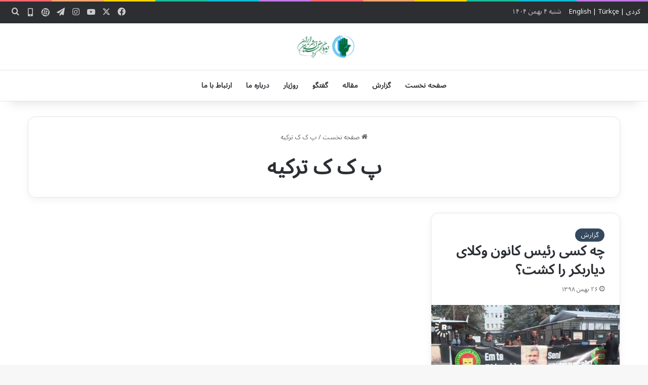

--- FILE ---
content_type: text/html; charset=UTF-8
request_url: https://www.ikhrw.com/tag/%D9%BE-%DA%A9-%DA%A9-%D8%AA%D8%B1%DA%A9%DB%8C%D9%87/
body_size: 13851
content:
<!DOCTYPE html>
<html dir="rtl" lang="fa-IR" class="" data-skin="light" prefix="og: https://ogp.me/ns#">
<head>
	<meta charset="UTF-8" />
	<link rel="profile" href="https://gmpg.org/xfn/11" />
	
<!-- بهینه‌سازی موتور جستجو توسط Rank Math - https://rankmath.com/ -->
<title>بایگانی‌های پ ک ک ترکیه - دیدبان حقوق بشر کردستان ایران</title>
<meta name="robots" content="index, follow, max-snippet:-1, max-video-preview:-1, max-image-preview:large"/>
<link rel="canonical" href="https://www.ikhrw.com/tag/%d9%be-%da%a9-%da%a9-%d8%aa%d8%b1%da%a9%db%8c%d9%87/" />
<meta property="og:locale" content="fa_IR" />
<meta property="og:type" content="article" />
<meta property="og:title" content="بایگانی‌های پ ک ک ترکیه - دیدبان حقوق بشر کردستان ایران" />
<meta property="og:url" content="https://www.ikhrw.com/tag/%d9%be-%da%a9-%da%a9-%d8%aa%d8%b1%da%a9%db%8c%d9%87/" />
<meta property="og:site_name" content="دیدبان حقوق بشر کردستان ایران" />
<meta property="article:publisher" content="https://www.facebook.com/IKHRW-112871770267481" />
<meta name="twitter:card" content="summary_large_image" />
<meta name="twitter:title" content="بایگانی‌های پ ک ک ترکیه - دیدبان حقوق بشر کردستان ایران" />
<meta name="twitter:site" content="@Ikhrw_members" />
<meta name="twitter:label1" content="نوشته‌ها" />
<meta name="twitter:data1" content="1" />
<script type="application/ld+json" class="rank-math-schema">{"@context":"https://schema.org","@graph":[{"@type":"NewsMediaOrganization","@id":"https://www.ikhrw.com/#organization","name":"\u062f\u06cc\u062f\u0628\u0627\u0646 \u062d\u0642\u0648\u0642 \u0628\u0634\u0631 \u06a9\u0631\u062f\u0633\u062a\u0627\u0646 \u0627\u06cc\u0631\u0627\u0646","url":"https://www.ikhrw.com","sameAs":["https://www.facebook.com/IKHRW-112871770267481","https://twitter.com/Ikhrw_members","https://www.instagram.com/ikhrw_members"],"logo":{"@type":"ImageObject","@id":"https://www.ikhrw.com/#logo","url":"https://www.ikhrw.com/wp-content/uploads/2025/03/logo-fa-min.png","contentUrl":"https://www.ikhrw.com/wp-content/uploads/2025/03/logo-fa-min.png","caption":"\u062f\u06cc\u062f\u0628\u0627\u0646 \u062d\u0642\u0648\u0642 \u0628\u0634\u0631 \u06a9\u0631\u062f\u0633\u062a\u0627\u0646 \u0627\u06cc\u0631\u0627\u0646","inLanguage":"fa-IR","width":"308","height":"90"},"description":"\u062f\u06cc\u062f\u0628\u0627\u0646 \u062d\u0642\u0648\u0642 \u0628\u0634\u0631 \u06a9\u0631\u062f\u0633\u062a\u0627\u0646 \u0627\u06cc\u0631\u0627\u0646\u060c \u0628\u0647\u200c\u0639\u0646\u0648\u0627\u0646 \u0646\u0647\u0627\u062f\u06cc \u062d\u0642\u0648\u0642 \u0628\u0634\u0631\u06cc\u060c \u063a\u06cc\u0631\u062f\u0648\u0644\u062a\u06cc\u060c \u0645\u0631\u062f\u0645\u200c\u0646\u0647\u0627\u062f \u0648 \u063a\u06cc\u0631\u0627\u0646\u062a\u0641\u0627\u0639\u06cc \u0628\u0627 \u0647\u062f\u0641 \u062d\u0645\u0627\u06cc\u062a \u0627\u0632 \u062d\u0642\u0648\u0642 \u0634\u0647\u0631\u0648\u0646\u062f\u0627\u0646 \u06a9\u0631\u062f \u0627\u06cc\u0631\u0627\u0646\u06cc \u062f\u0631 \u0633\u0627\u0644 \u06f1\u06f3\u06f9\u06f7 \u062a\u0623\u0633\u06cc\u0633 \u0634\u062f. \u0627\u06cc\u0646 \u0646\u0647\u0627\u062f \u0628\u0647\u200c\u0637\u0648\u0631 \u062a\u062e\u0635\u0635\u06cc\u060c \u06a9\u0627\u0631\u0634\u0646\u0627\u0633\u06cc \u0648 \u0645\u0633\u062a\u0645\u0631 \u0648\u0636\u0639\u06cc\u062a \u062d\u0642\u0648\u0642\u200c\u0628\u0634\u0631 \u0648 \u0646\u0642\u0636 \u0622\u0646 \u062f\u0631 \u0645\u0646\u0627\u0637\u0642 \u06a9\u0631\u062f\u0646\u0634\u06cc\u0646 \u0627\u06cc\u0631\u0627\u0646 \u0631\u0627 \u0631\u0635\u062f \u0645\u06cc\u200c\u06a9\u0646\u062f. \u067e\u06cc\u06af\u06cc\u0631\u06cc \u0645\u0648\u0627\u0631\u062f \u0646\u0642\u0636 \u062d\u0642\u0648\u0642\u200c\u0628\u0634\u0631\u060c \u0645\u062d\u0631\u0648\u0645\u06cc\u062a \u0627\u0632 \u062d\u0642\u0648\u0642 \u0634\u0647\u0631\u0648\u0646\u062f\u06cc\u060c \u0622\u0633\u06cc\u0628\u200c\u0647\u0627\u06cc \u0627\u062c\u062a\u0645\u0627\u0639\u06cc \u0648 \u0627\u0646\u062c\u0627\u0645 \u062d\u0645\u0627\u06cc\u062a\u200c\u0647\u0627\u06cc \u062d\u0642\u0648\u0642\u06cc \u0627\u0632 \u0634\u0647\u0631\u0648\u0646\u062f\u0627\u0646 \u06a9\u0631\u062f \u0627\u06cc\u0631\u0627\u0646\u06cc\u060c \u0627\u0632 \u062c\u0645\u0644\u0647 \u0641\u0639\u0627\u0644\u06cc\u062a\u200c\u0647\u0627\u06cc \u0627\u0635\u0644\u06cc \u0627\u06cc\u0646 \u0646\u0647\u0627\u062f \u0627\u0633\u062a. \u062f\u06cc\u062f\u0628\u0627\u0646 \u062d\u0642\u0648\u0642\u200c\u0628\u0634\u0631 \u06a9\u0631\u062f\u0633\u062a\u0627\u0646 \u0627\u06cc\u0631\u0627\u0646 \u0628\u0627 \u0647\u062f\u0641 \u0627\u0631\u062a\u0642\u0627\u0621 \u0622\u06af\u0627\u0647\u06cc \u0639\u0645\u0648\u0645\u06cc \u0648 \u062a\u0634\u0648\u06cc\u0642 \u0628\u0647 \u0627\u062d\u062a\u0631\u0627\u0645 \u0628\u0647 \u062d\u0642\u0648\u0642\u200c\u200e\u0628\u0634\u0631\u060c \u0627\u0642\u062f\u0627\u0645\u0627\u062a \u0645\u062a\u0646\u0648\u0639\u06cc \u0627\u0632 \u062c\u0645\u0644\u0647 \u0628\u0631\u06af\u0632\u0627\u0631\u06cc \u06a9\u0627\u0631\u06af\u0627\u0647\u200c\u0647\u0627\u060c \u0633\u0645\u06cc\u0646\u0627\u0631\u0647\u0627 \u0648 \u062a\u0647\u06cc\u0647 \u06af\u0632\u0627\u0631\u0634\u200c\u0647\u0627\u06cc \u062f\u0642\u06cc\u0642 \u0648 \u062c\u0627\u0645\u0639 \u0627\u0646\u062c\u0627\u0645 \u0645\u06cc\u200c\u062f\u0647\u062f.","legalName":"\u062f\u06cc\u062f\u0628\u0627\u0646 \u062d\u0642\u0648\u0642 \u0628\u0634\u0631 \u06a9\u0631\u062f\u0633\u062a\u0627\u0646 \u0627\u06cc\u0631\u0627\u0646"},{"@type":"WebSite","@id":"https://www.ikhrw.com/#website","url":"https://www.ikhrw.com","name":"\u062f\u06cc\u062f\u0628\u0627\u0646 \u062d\u0642\u0648\u0642 \u0628\u0634\u0631 \u06a9\u0631\u062f\u0633\u062a\u0627\u0646 \u0627\u06cc\u0631\u0627\u0646","alternateName":"IKHRW","publisher":{"@id":"https://www.ikhrw.com/#organization"},"inLanguage":"fa-IR"},{"@type":"CollectionPage","@id":"https://www.ikhrw.com/tag/%d9%be-%da%a9-%da%a9-%d8%aa%d8%b1%da%a9%db%8c%d9%87/#webpage","url":"https://www.ikhrw.com/tag/%d9%be-%da%a9-%da%a9-%d8%aa%d8%b1%da%a9%db%8c%d9%87/","name":"\u0628\u0627\u06cc\u06af\u0627\u0646\u06cc\u200c\u0647\u0627\u06cc \u067e \u06a9 \u06a9 \u062a\u0631\u06a9\u06cc\u0647 - \u062f\u06cc\u062f\u0628\u0627\u0646 \u062d\u0642\u0648\u0642 \u0628\u0634\u0631 \u06a9\u0631\u062f\u0633\u062a\u0627\u0646 \u0627\u06cc\u0631\u0627\u0646","isPartOf":{"@id":"https://www.ikhrw.com/#website"},"inLanguage":"fa-IR"}]}</script>
<!-- /افزونه سئو ورپرس Rank Math -->

<link rel="alternate" type="application/rss+xml" title="دیدبان حقوق بشر کردستان ایران &raquo; خوراک" href="https://www.ikhrw.com/feed/" />
<link rel="alternate" type="application/rss+xml" title="دیدبان حقوق بشر کردستان ایران &raquo; خوراک دیدگاه‌ها" href="https://www.ikhrw.com/comments/feed/" />
<link rel="alternate" type="application/rss+xml" title="دیدبان حقوق بشر کردستان ایران &raquo; پ ک ک ترکیه خوراک برچسب" href="https://www.ikhrw.com/tag/%d9%be-%da%a9-%da%a9-%d8%aa%d8%b1%da%a9%db%8c%d9%87/feed/" />

		<style type="text/css">
			:root{				
			--tie-preset-gradient-1: linear-gradient(135deg, rgba(6, 147, 227, 1) 0%, rgb(155, 81, 224) 100%);
			--tie-preset-gradient-2: linear-gradient(135deg, rgb(122, 220, 180) 0%, rgb(0, 208, 130) 100%);
			--tie-preset-gradient-3: linear-gradient(135deg, rgba(252, 185, 0, 1) 0%, rgba(255, 105, 0, 1) 100%);
			--tie-preset-gradient-4: linear-gradient(135deg, rgba(255, 105, 0, 1) 0%, rgb(207, 46, 46) 100%);
			--tie-preset-gradient-5: linear-gradient(135deg, rgb(238, 238, 238) 0%, rgb(169, 184, 195) 100%);
			--tie-preset-gradient-6: linear-gradient(135deg, rgb(74, 234, 220) 0%, rgb(151, 120, 209) 20%, rgb(207, 42, 186) 40%, rgb(238, 44, 130) 60%, rgb(251, 105, 98) 80%, rgb(254, 248, 76) 100%);
			--tie-preset-gradient-7: linear-gradient(135deg, rgb(255, 206, 236) 0%, rgb(152, 150, 240) 100%);
			--tie-preset-gradient-8: linear-gradient(135deg, rgb(254, 205, 165) 0%, rgb(254, 45, 45) 50%, rgb(107, 0, 62) 100%);
			--tie-preset-gradient-9: linear-gradient(135deg, rgb(255, 203, 112) 0%, rgb(199, 81, 192) 50%, rgb(65, 88, 208) 100%);
			--tie-preset-gradient-10: linear-gradient(135deg, rgb(255, 245, 203) 0%, rgb(182, 227, 212) 50%, rgb(51, 167, 181) 100%);
			--tie-preset-gradient-11: linear-gradient(135deg, rgb(202, 248, 128) 0%, rgb(113, 206, 126) 100%);
			--tie-preset-gradient-12: linear-gradient(135deg, rgb(2, 3, 129) 0%, rgb(40, 116, 252) 100%);
			--tie-preset-gradient-13: linear-gradient(135deg, #4D34FA, #ad34fa);
			--tie-preset-gradient-14: linear-gradient(135deg, #0057FF, #31B5FF);
			--tie-preset-gradient-15: linear-gradient(135deg, #FF007A, #FF81BD);
			--tie-preset-gradient-16: linear-gradient(135deg, #14111E, #4B4462);
			--tie-preset-gradient-17: linear-gradient(135deg, #F32758, #FFC581);

			
					--main-nav-background: #FFFFFF;
					--main-nav-secondry-background: rgba(0,0,0,0.03);
					--main-nav-primary-color: #0088ff;
					--main-nav-contrast-primary-color: #FFFFFF;
					--main-nav-text-color: #2c2f34;
					--main-nav-secondry-text-color: rgba(0,0,0,0.5);
					--main-nav-main-border-color: rgba(0,0,0,0.1);
					--main-nav-secondry-border-color: rgba(0,0,0,0.08);
				--tie-buttons-radius: 8px;
			}
		</style>
	<meta name="viewport" content="width=device-width, initial-scale=1.0" /><style id='wp-img-auto-sizes-contain-inline-css' type='text/css'>
img:is([sizes=auto i],[sizes^="auto," i]){contain-intrinsic-size:3000px 1500px}
/*# sourceURL=wp-img-auto-sizes-contain-inline-css */
</style>
<style id='wp-emoji-styles-inline-css' type='text/css'>

	img.wp-smiley, img.emoji {
		display: inline !important;
		border: none !important;
		box-shadow: none !important;
		height: 1em !important;
		width: 1em !important;
		margin: 0 0.07em !important;
		vertical-align: -0.1em !important;
		background: none !important;
		padding: 0 !important;
	}
/*# sourceURL=wp-emoji-styles-inline-css */
</style>
<style id='wp-block-library-inline-css' type='text/css'>
:root{--wp-block-synced-color:#7a00df;--wp-block-synced-color--rgb:122,0,223;--wp-bound-block-color:var(--wp-block-synced-color);--wp-editor-canvas-background:#ddd;--wp-admin-theme-color:#007cba;--wp-admin-theme-color--rgb:0,124,186;--wp-admin-theme-color-darker-10:#006ba1;--wp-admin-theme-color-darker-10--rgb:0,107,160.5;--wp-admin-theme-color-darker-20:#005a87;--wp-admin-theme-color-darker-20--rgb:0,90,135;--wp-admin-border-width-focus:2px}@media (min-resolution:192dpi){:root{--wp-admin-border-width-focus:1.5px}}.wp-element-button{cursor:pointer}:root .has-very-light-gray-background-color{background-color:#eee}:root .has-very-dark-gray-background-color{background-color:#313131}:root .has-very-light-gray-color{color:#eee}:root .has-very-dark-gray-color{color:#313131}:root .has-vivid-green-cyan-to-vivid-cyan-blue-gradient-background{background:linear-gradient(135deg,#00d084,#0693e3)}:root .has-purple-crush-gradient-background{background:linear-gradient(135deg,#34e2e4,#4721fb 50%,#ab1dfe)}:root .has-hazy-dawn-gradient-background{background:linear-gradient(135deg,#faaca8,#dad0ec)}:root .has-subdued-olive-gradient-background{background:linear-gradient(135deg,#fafae1,#67a671)}:root .has-atomic-cream-gradient-background{background:linear-gradient(135deg,#fdd79a,#004a59)}:root .has-nightshade-gradient-background{background:linear-gradient(135deg,#330968,#31cdcf)}:root .has-midnight-gradient-background{background:linear-gradient(135deg,#020381,#2874fc)}:root{--wp--preset--font-size--normal:16px;--wp--preset--font-size--huge:42px}.has-regular-font-size{font-size:1em}.has-larger-font-size{font-size:2.625em}.has-normal-font-size{font-size:var(--wp--preset--font-size--normal)}.has-huge-font-size{font-size:var(--wp--preset--font-size--huge)}.has-text-align-center{text-align:center}.has-text-align-left{text-align:left}.has-text-align-right{text-align:right}.has-fit-text{white-space:nowrap!important}#end-resizable-editor-section{display:none}.aligncenter{clear:both}.items-justified-left{justify-content:flex-start}.items-justified-center{justify-content:center}.items-justified-right{justify-content:flex-end}.items-justified-space-between{justify-content:space-between}.screen-reader-text{border:0;clip-path:inset(50%);height:1px;margin:-1px;overflow:hidden;padding:0;position:absolute;width:1px;word-wrap:normal!important}.screen-reader-text:focus{background-color:#ddd;clip-path:none;color:#444;display:block;font-size:1em;height:auto;left:5px;line-height:normal;padding:15px 23px 14px;text-decoration:none;top:5px;width:auto;z-index:100000}html :where(.has-border-color){border-style:solid}html :where([style*=border-top-color]){border-top-style:solid}html :where([style*=border-right-color]){border-right-style:solid}html :where([style*=border-bottom-color]){border-bottom-style:solid}html :where([style*=border-left-color]){border-left-style:solid}html :where([style*=border-width]){border-style:solid}html :where([style*=border-top-width]){border-top-style:solid}html :where([style*=border-right-width]){border-right-style:solid}html :where([style*=border-bottom-width]){border-bottom-style:solid}html :where([style*=border-left-width]){border-left-style:solid}html :where(img[class*=wp-image-]){height:auto;max-width:100%}:where(figure){margin:0 0 1em}html :where(.is-position-sticky){--wp-admin--admin-bar--position-offset:var(--wp-admin--admin-bar--height,0px)}@media screen and (max-width:600px){html :where(.is-position-sticky){--wp-admin--admin-bar--position-offset:0px}}

/*# sourceURL=wp-block-library-inline-css */
</style><style id='wp-block-paragraph-inline-css' type='text/css'>
.is-small-text{font-size:.875em}.is-regular-text{font-size:1em}.is-large-text{font-size:2.25em}.is-larger-text{font-size:3em}.has-drop-cap:not(:focus):first-letter{float:right;font-size:8.4em;font-style:normal;font-weight:100;line-height:.68;margin:.05em 0 0 .1em;text-transform:uppercase}body.rtl .has-drop-cap:not(:focus):first-letter{float:none;margin-right:.1em}p.has-drop-cap.has-background{overflow:hidden}:root :where(p.has-background){padding:1.25em 2.375em}:where(p.has-text-color:not(.has-link-color)) a{color:inherit}p.has-text-align-left[style*="writing-mode:vertical-lr"],p.has-text-align-right[style*="writing-mode:vertical-rl"]{rotate:180deg}
/*# sourceURL=https://www.ikhrw.com/wp-includes/blocks/paragraph/style.min.css */
</style>
<style id='global-styles-inline-css' type='text/css'>
:root{--wp--preset--aspect-ratio--square: 1;--wp--preset--aspect-ratio--4-3: 4/3;--wp--preset--aspect-ratio--3-4: 3/4;--wp--preset--aspect-ratio--3-2: 3/2;--wp--preset--aspect-ratio--2-3: 2/3;--wp--preset--aspect-ratio--16-9: 16/9;--wp--preset--aspect-ratio--9-16: 9/16;--wp--preset--color--black: #000000;--wp--preset--color--cyan-bluish-gray: #abb8c3;--wp--preset--color--white: #ffffff;--wp--preset--color--pale-pink: #f78da7;--wp--preset--color--vivid-red: #cf2e2e;--wp--preset--color--luminous-vivid-orange: #ff6900;--wp--preset--color--luminous-vivid-amber: #fcb900;--wp--preset--color--light-green-cyan: #7bdcb5;--wp--preset--color--vivid-green-cyan: #00d084;--wp--preset--color--pale-cyan-blue: #8ed1fc;--wp--preset--color--vivid-cyan-blue: #0693e3;--wp--preset--color--vivid-purple: #9b51e0;--wp--preset--color--global-color: #0088ff;--wp--preset--gradient--vivid-cyan-blue-to-vivid-purple: linear-gradient(135deg,rgb(6,147,227) 0%,rgb(155,81,224) 100%);--wp--preset--gradient--light-green-cyan-to-vivid-green-cyan: linear-gradient(135deg,rgb(122,220,180) 0%,rgb(0,208,130) 100%);--wp--preset--gradient--luminous-vivid-amber-to-luminous-vivid-orange: linear-gradient(135deg,rgb(252,185,0) 0%,rgb(255,105,0) 100%);--wp--preset--gradient--luminous-vivid-orange-to-vivid-red: linear-gradient(135deg,rgb(255,105,0) 0%,rgb(207,46,46) 100%);--wp--preset--gradient--very-light-gray-to-cyan-bluish-gray: linear-gradient(135deg,rgb(238,238,238) 0%,rgb(169,184,195) 100%);--wp--preset--gradient--cool-to-warm-spectrum: linear-gradient(135deg,rgb(74,234,220) 0%,rgb(151,120,209) 20%,rgb(207,42,186) 40%,rgb(238,44,130) 60%,rgb(251,105,98) 80%,rgb(254,248,76) 100%);--wp--preset--gradient--blush-light-purple: linear-gradient(135deg,rgb(255,206,236) 0%,rgb(152,150,240) 100%);--wp--preset--gradient--blush-bordeaux: linear-gradient(135deg,rgb(254,205,165) 0%,rgb(254,45,45) 50%,rgb(107,0,62) 100%);--wp--preset--gradient--luminous-dusk: linear-gradient(135deg,rgb(255,203,112) 0%,rgb(199,81,192) 50%,rgb(65,88,208) 100%);--wp--preset--gradient--pale-ocean: linear-gradient(135deg,rgb(255,245,203) 0%,rgb(182,227,212) 50%,rgb(51,167,181) 100%);--wp--preset--gradient--electric-grass: linear-gradient(135deg,rgb(202,248,128) 0%,rgb(113,206,126) 100%);--wp--preset--gradient--midnight: linear-gradient(135deg,rgb(2,3,129) 0%,rgb(40,116,252) 100%);--wp--preset--font-size--small: 13px;--wp--preset--font-size--medium: 20px;--wp--preset--font-size--large: 36px;--wp--preset--font-size--x-large: 42px;--wp--preset--spacing--20: 0.44rem;--wp--preset--spacing--30: 0.67rem;--wp--preset--spacing--40: 1rem;--wp--preset--spacing--50: 1.5rem;--wp--preset--spacing--60: 2.25rem;--wp--preset--spacing--70: 3.38rem;--wp--preset--spacing--80: 5.06rem;--wp--preset--shadow--natural: 6px 6px 9px rgba(0, 0, 0, 0.2);--wp--preset--shadow--deep: 12px 12px 50px rgba(0, 0, 0, 0.4);--wp--preset--shadow--sharp: 6px 6px 0px rgba(0, 0, 0, 0.2);--wp--preset--shadow--outlined: 6px 6px 0px -3px rgb(255, 255, 255), 6px 6px rgb(0, 0, 0);--wp--preset--shadow--crisp: 6px 6px 0px rgb(0, 0, 0);}:where(.is-layout-flex){gap: 0.5em;}:where(.is-layout-grid){gap: 0.5em;}body .is-layout-flex{display: flex;}.is-layout-flex{flex-wrap: wrap;align-items: center;}.is-layout-flex > :is(*, div){margin: 0;}body .is-layout-grid{display: grid;}.is-layout-grid > :is(*, div){margin: 0;}:where(.wp-block-columns.is-layout-flex){gap: 2em;}:where(.wp-block-columns.is-layout-grid){gap: 2em;}:where(.wp-block-post-template.is-layout-flex){gap: 1.25em;}:where(.wp-block-post-template.is-layout-grid){gap: 1.25em;}.has-black-color{color: var(--wp--preset--color--black) !important;}.has-cyan-bluish-gray-color{color: var(--wp--preset--color--cyan-bluish-gray) !important;}.has-white-color{color: var(--wp--preset--color--white) !important;}.has-pale-pink-color{color: var(--wp--preset--color--pale-pink) !important;}.has-vivid-red-color{color: var(--wp--preset--color--vivid-red) !important;}.has-luminous-vivid-orange-color{color: var(--wp--preset--color--luminous-vivid-orange) !important;}.has-luminous-vivid-amber-color{color: var(--wp--preset--color--luminous-vivid-amber) !important;}.has-light-green-cyan-color{color: var(--wp--preset--color--light-green-cyan) !important;}.has-vivid-green-cyan-color{color: var(--wp--preset--color--vivid-green-cyan) !important;}.has-pale-cyan-blue-color{color: var(--wp--preset--color--pale-cyan-blue) !important;}.has-vivid-cyan-blue-color{color: var(--wp--preset--color--vivid-cyan-blue) !important;}.has-vivid-purple-color{color: var(--wp--preset--color--vivid-purple) !important;}.has-black-background-color{background-color: var(--wp--preset--color--black) !important;}.has-cyan-bluish-gray-background-color{background-color: var(--wp--preset--color--cyan-bluish-gray) !important;}.has-white-background-color{background-color: var(--wp--preset--color--white) !important;}.has-pale-pink-background-color{background-color: var(--wp--preset--color--pale-pink) !important;}.has-vivid-red-background-color{background-color: var(--wp--preset--color--vivid-red) !important;}.has-luminous-vivid-orange-background-color{background-color: var(--wp--preset--color--luminous-vivid-orange) !important;}.has-luminous-vivid-amber-background-color{background-color: var(--wp--preset--color--luminous-vivid-amber) !important;}.has-light-green-cyan-background-color{background-color: var(--wp--preset--color--light-green-cyan) !important;}.has-vivid-green-cyan-background-color{background-color: var(--wp--preset--color--vivid-green-cyan) !important;}.has-pale-cyan-blue-background-color{background-color: var(--wp--preset--color--pale-cyan-blue) !important;}.has-vivid-cyan-blue-background-color{background-color: var(--wp--preset--color--vivid-cyan-blue) !important;}.has-vivid-purple-background-color{background-color: var(--wp--preset--color--vivid-purple) !important;}.has-black-border-color{border-color: var(--wp--preset--color--black) !important;}.has-cyan-bluish-gray-border-color{border-color: var(--wp--preset--color--cyan-bluish-gray) !important;}.has-white-border-color{border-color: var(--wp--preset--color--white) !important;}.has-pale-pink-border-color{border-color: var(--wp--preset--color--pale-pink) !important;}.has-vivid-red-border-color{border-color: var(--wp--preset--color--vivid-red) !important;}.has-luminous-vivid-orange-border-color{border-color: var(--wp--preset--color--luminous-vivid-orange) !important;}.has-luminous-vivid-amber-border-color{border-color: var(--wp--preset--color--luminous-vivid-amber) !important;}.has-light-green-cyan-border-color{border-color: var(--wp--preset--color--light-green-cyan) !important;}.has-vivid-green-cyan-border-color{border-color: var(--wp--preset--color--vivid-green-cyan) !important;}.has-pale-cyan-blue-border-color{border-color: var(--wp--preset--color--pale-cyan-blue) !important;}.has-vivid-cyan-blue-border-color{border-color: var(--wp--preset--color--vivid-cyan-blue) !important;}.has-vivid-purple-border-color{border-color: var(--wp--preset--color--vivid-purple) !important;}.has-vivid-cyan-blue-to-vivid-purple-gradient-background{background: var(--wp--preset--gradient--vivid-cyan-blue-to-vivid-purple) !important;}.has-light-green-cyan-to-vivid-green-cyan-gradient-background{background: var(--wp--preset--gradient--light-green-cyan-to-vivid-green-cyan) !important;}.has-luminous-vivid-amber-to-luminous-vivid-orange-gradient-background{background: var(--wp--preset--gradient--luminous-vivid-amber-to-luminous-vivid-orange) !important;}.has-luminous-vivid-orange-to-vivid-red-gradient-background{background: var(--wp--preset--gradient--luminous-vivid-orange-to-vivid-red) !important;}.has-very-light-gray-to-cyan-bluish-gray-gradient-background{background: var(--wp--preset--gradient--very-light-gray-to-cyan-bluish-gray) !important;}.has-cool-to-warm-spectrum-gradient-background{background: var(--wp--preset--gradient--cool-to-warm-spectrum) !important;}.has-blush-light-purple-gradient-background{background: var(--wp--preset--gradient--blush-light-purple) !important;}.has-blush-bordeaux-gradient-background{background: var(--wp--preset--gradient--blush-bordeaux) !important;}.has-luminous-dusk-gradient-background{background: var(--wp--preset--gradient--luminous-dusk) !important;}.has-pale-ocean-gradient-background{background: var(--wp--preset--gradient--pale-ocean) !important;}.has-electric-grass-gradient-background{background: var(--wp--preset--gradient--electric-grass) !important;}.has-midnight-gradient-background{background: var(--wp--preset--gradient--midnight) !important;}.has-small-font-size{font-size: var(--wp--preset--font-size--small) !important;}.has-medium-font-size{font-size: var(--wp--preset--font-size--medium) !important;}.has-large-font-size{font-size: var(--wp--preset--font-size--large) !important;}.has-x-large-font-size{font-size: var(--wp--preset--font-size--x-large) !important;}
/*# sourceURL=global-styles-inline-css */
</style>

<style id='classic-theme-styles-inline-css' type='text/css'>
/*! This file is auto-generated */
.wp-block-button__link{color:#fff;background-color:#32373c;border-radius:9999px;box-shadow:none;text-decoration:none;padding:calc(.667em + 2px) calc(1.333em + 2px);font-size:1.125em}.wp-block-file__button{background:#32373c;color:#fff;text-decoration:none}
/*# sourceURL=/wp-includes/css/classic-themes.min.css */
</style>
<link rel='stylesheet' id='contact-form-7-css' href='https://www.ikhrw.com/wp-content/plugins/contact-form-7/includes/css/styles.css?ver=6.1.4' type='text/css' media='all' />
<link rel='stylesheet' id='contact-form-7-rtl-css' href='https://www.ikhrw.com/wp-content/plugins/contact-form-7/includes/css/styles-rtl.css?ver=6.1.4' type='text/css' media='all' />
<link rel='stylesheet' id='wp-aparat-css' href='https://www.ikhrw.com/wp-content/plugins/wp-aparat/assets/css/wp-aparat.min.css?ver=2.2.4' type='text/css' media='all' />
<link rel='stylesheet' id='tie-css-base-css' href='https://www.ikhrw.com/wp-content/themes/jannah/assets/css/base.min.css?ver=7.6.1' type='text/css' media='all' />
<link rel='stylesheet' id='tie-css-styles-css' href='https://www.ikhrw.com/wp-content/themes/jannah/assets/css/style.min.css?ver=7.6.1' type='text/css' media='all' />
<link rel='stylesheet' id='tie-css-widgets-css' href='https://www.ikhrw.com/wp-content/themes/jannah/assets/css/widgets.min.css?ver=7.6.1' type='text/css' media='all' />
<link rel='stylesheet' id='tie-css-helpers-css' href='https://www.ikhrw.com/wp-content/themes/jannah/assets/css/helpers.min.css?ver=7.6.1' type='text/css' media='all' />
<link rel='stylesheet' id='tie-fontawesome5-css' href='https://www.ikhrw.com/wp-content/themes/jannah/assets/css/fontawesome.css?ver=7.6.1' type='text/css' media='all' />
<link rel='stylesheet' id='tie-css-ilightbox-css' href='https://www.ikhrw.com/wp-content/themes/jannah/assets/ilightbox/dark-skin/skin.css?ver=7.6.1' type='text/css' media='all' />
<style id='tie-css-ilightbox-inline-css' type='text/css'>
.wf-active body{font-family: 'Noto Sans Arabic';}#tie-wrapper .mag-box.big-post-left-box li:not(:first-child) .post-title,#tie-wrapper .mag-box.big-post-top-box li:not(:first-child) .post-title,#tie-wrapper .mag-box.half-box li:not(:first-child) .post-title,#tie-wrapper .mag-box.big-thumb-left-box li:not(:first-child) .post-title,#tie-wrapper .mag-box.scrolling-box .slide .post-title,#tie-wrapper .mag-box.miscellaneous-box li:not(:first-child) .post-title{font-weight: 500;}.tie-weather-widget.widget,.container-wrapper{box-shadow: 0 5px 15px 0 rgba(0,0,0,0.05);}.dark-skin .tie-weather-widget.widget,.dark-skin .container-wrapper{box-shadow: 0 5px 15px 0 rgba(0,0,0,0.2);}.social-icons-item .custom-link-1-social-icon{background-color: #333 !important;}.social-icons-item .custom-link-1-social-icon span{color: #333;}.social-icons-item .custom-link-1-social-icon.custom-social-img span.social-icon-img{background-image: url('https://www.ikhrw.com/ku/wp-content/uploads/sites/4/2019/12/aparat.png');}.social-icons-item .custom-link-2-social-icon{background-color: #333 !important;}.social-icons-item .custom-link-2-social-icon span{color: #333;}.tie-cat-2,.tie-cat-item-2 > span{background-color:#e67e22 !important;color:#FFFFFF !important;}.tie-cat-2:after{border-top-color:#e67e22 !important;}.tie-cat-2:hover{background-color:#c86004 !important;}.tie-cat-2:hover:after{border-top-color:#c86004 !important;}.tie-cat-9,.tie-cat-item-9 > span{background-color:#2ecc71 !important;color:#FFFFFF !important;}.tie-cat-9:after{border-top-color:#2ecc71 !important;}.tie-cat-9:hover{background-color:#10ae53 !important;}.tie-cat-9:hover:after{border-top-color:#10ae53 !important;}.tie-cat-13,.tie-cat-item-13 > span{background-color:#9b59b6 !important;color:#FFFFFF !important;}.tie-cat-13:after{border-top-color:#9b59b6 !important;}.tie-cat-13:hover{background-color:#7d3b98 !important;}.tie-cat-13:hover:after{border-top-color:#7d3b98 !important;}.tie-cat-14,.tie-cat-item-14 > span{background-color:#34495e !important;color:#FFFFFF !important;}.tie-cat-14:after{border-top-color:#34495e !important;}.tie-cat-14:hover{background-color:#162b40 !important;}.tie-cat-14:hover:after{border-top-color:#162b40 !important;}.tie-cat-16,.tie-cat-item-16 > span{background-color:#795548 !important;color:#FFFFFF !important;}.tie-cat-16:after{border-top-color:#795548 !important;}.tie-cat-16:hover{background-color:#5b372a !important;}.tie-cat-16:hover:after{border-top-color:#5b372a !important;}.tie-cat-18,.tie-cat-item-18 > span{background-color:#4CAF50 !important;color:#FFFFFF !important;}.tie-cat-18:after{border-top-color:#4CAF50 !important;}.tie-cat-18:hover{background-color:#2e9132 !important;}.tie-cat-18:hover:after{border-top-color:#2e9132 !important;}.meta-views.meta-item .tie-icon-fire:before{content: "\f06e" !important;}body .mag-box .breaking,body .social-icons-widget .social-icons-item .social-link,body .widget_product_tag_cloud a,body .widget_tag_cloud a,body .post-tags a,body .widget_layered_nav_filters a,body .post-bottom-meta-title,body .post-bottom-meta a,body .post-cat,body .show-more-button,body #instagram-link.is-expanded .follow-button,body .cat-counter a + span,body .mag-box-options .slider-arrow-nav a,body .main-menu .cats-horizontal li a,body #instagram-link.is-compact,body .pages-numbers a,body .pages-nav-item,body .bp-pagination-links .page-numbers,body .fullwidth-area .widget_tag_cloud .tagcloud a,body ul.breaking-news-nav li.jnt-prev,body ul.breaking-news-nav li.jnt-next,body #tie-popup-search-mobile table.gsc-search-box{border-radius: 35px;}body .mag-box ul.breaking-news-nav li{border: 0 !important;}body #instagram-link.is-compact{padding-right: 40px;padding-left: 40px;}body .post-bottom-meta-title,body .post-bottom-meta a,body .more-link{padding-right: 15px;padding-left: 15px;}body #masonry-grid .container-wrapper .post-thumb img{border-radius: 0px;}body .video-thumbnail,body .review-item,body .review-summary,body .user-rate-wrap,body textarea,body input,body select{border-radius: 5px;}body .post-content-slideshow,body #tie-read-next,body .prev-next-post-nav .post-thumb,body .post-thumb img,body .container-wrapper,body .tie-popup-container .container-wrapper,body .widget,body .tie-grid-slider .grid-item,body .slider-vertical-navigation .slide,body .boxed-slider:not(.tie-grid-slider) .slide,body .buddypress-wrap .activity-list .load-more a,body .buddypress-wrap .activity-list .load-newest a,body .woocommerce .products .product .product-img img,body .woocommerce .products .product .product-img,body .woocommerce .woocommerce-tabs,body .woocommerce div.product .related.products,body .woocommerce div.product .up-sells.products,body .woocommerce .cart_totals,.woocommerce .cross-sells,body .big-thumb-left-box-inner,body .miscellaneous-box .posts-items li:first-child,body .single-big-img,body .masonry-with-spaces .container-wrapper .slide,body .news-gallery-items li .post-thumb,body .scroll-2-box .slide,.magazine1.archive:not(.bbpress) .entry-header-outer,.magazine1.search .entry-header-outer,.magazine1.archive:not(.bbpress) .mag-box .container-wrapper,.magazine1.search .mag-box .container-wrapper,body.magazine1 .entry-header-outer + .mag-box,body .digital-rating-static,body .entry q,body .entry blockquote,body #instagram-link.is-expanded,body.single-post .featured-area,body.post-layout-8 #content,body .footer-boxed-widget-area,body .tie-video-main-slider,body .post-thumb-overlay,body .widget_media_image img,body .stream-item-mag img,body .media-page-layout .post-element{border-radius: 15px;}#subcategories-section .container-wrapper{border-radius: 15px !important;margin-top: 15px !important;border-top-width: 1px !important;}@media (max-width: 767px) {.tie-video-main-slider iframe{border-top-right-radius: 15px;border-top-left-radius: 15px;}}.magazine1.archive:not(.bbpress) .mag-box .container-wrapper,.magazine1.search .mag-box .container-wrapper{margin-top: 15px;border-top-width: 1px;}body .section-wrapper:not(.container-full) .wide-slider-wrapper .slider-main-container,body .section-wrapper:not(.container-full) .wide-slider-three-slids-wrapper{border-radius: 15px;overflow: hidden;}body .wide-slider-nav-wrapper,body .share-buttons-bottom,body .first-post-gradient li:first-child .post-thumb:after,body .scroll-2-box .post-thumb:after{border-bottom-left-radius: 15px;border-bottom-right-radius: 15px;}body .main-menu .menu-sub-content,body .comp-sub-menu{border-bottom-left-radius: 10px;border-bottom-right-radius: 10px;}body.single-post .featured-area{overflow: hidden;}body #check-also-box.check-also-left{border-top-right-radius: 15px;border-bottom-right-radius: 15px;}body #check-also-box.check-also-right{border-top-left-radius: 15px;border-bottom-left-radius: 15px;}body .mag-box .breaking-news-nav li:last-child{border-top-right-radius: 35px;border-bottom-right-radius: 35px;}body .mag-box .breaking-title:before{border-top-right-radius: 35px;border-bottom-right-radius: 35px;}body .tabs li:last-child a,body .full-overlay-title li:not(.no-post-thumb) .block-title-overlay{border-top-left-radius: 15px;}body .center-overlay-title li:not(.no-post-thumb) .block-title-overlay,body .tabs li:first-child a{border-top-right-radius: 15px;}
/*# sourceURL=tie-css-ilightbox-inline-css */
</style>
<script type="text/javascript" src="https://www.ikhrw.com/wp-includes/js/jquery/jquery.min.js?ver=3.7.1" id="jquery-core-js"></script>
<script type="text/javascript" src="https://www.ikhrw.com/wp-includes/js/jquery/jquery-migrate.min.js?ver=3.4.1" id="jquery-migrate-js"></script>
<link rel="https://api.w.org/" href="https://www.ikhrw.com/wp-json/" /><link rel="alternate" title="JSON" type="application/json" href="https://www.ikhrw.com/wp-json/wp/v2/tags/481" /><link rel="EditURI" type="application/rsd+xml" title="RSD" href="https://www.ikhrw.com/xmlrpc.php?rsd" />
<link rel="stylesheet" href="https://www.ikhrw.com/wp-content/themes/jannah/rtl.css" type="text/css" media="screen" />
<!-- Analytics by WP Statistics - https://wp-statistics.com -->
<meta http-equiv="X-UA-Compatible" content="IE=edge">
<link rel="icon" href="https://www.ikhrw.com/wp-content/uploads/2019/12/cropped-photo_2019-12-14_12-32-49-32x32.jpg" sizes="32x32" />
<link rel="icon" href="https://www.ikhrw.com/wp-content/uploads/2019/12/cropped-photo_2019-12-14_12-32-49-192x192.jpg" sizes="192x192" />
<link rel="apple-touch-icon" href="https://www.ikhrw.com/wp-content/uploads/2019/12/cropped-photo_2019-12-14_12-32-49-180x180.jpg" />
<meta name="msapplication-TileImage" content="https://www.ikhrw.com/wp-content/uploads/2019/12/cropped-photo_2019-12-14_12-32-49-270x270.jpg" />
</head>

<body id="tie-body" class="rtl archive tag tag-481 wp-theme-jannah wrapper-has-shadow block-head-2 magazine3 magazine1 is-thumb-overlay-disabled is-desktop is-header-layout-2 full-width hide_read_more_buttons hide_share_post_top hide_post_newsletter hide_read_next hide_related hide_post_authorbio hide_post_nav">



<div class="background-overlay">

	<div id="tie-container" class="site tie-container">

		
		<div id="tie-wrapper">
			<div class="rainbow-line"></div>
<header id="theme-header" class="theme-header header-layout-2 main-nav-light main-nav-default-light main-nav-below no-stream-item top-nav-active top-nav-dark top-nav-default-dark top-nav-above has-shadow is-stretch-header has-normal-width-logo mobile-header-default">
	
<nav id="top-nav"  class="has-date-components top-nav header-nav" aria-label="ناوبری ثانویه">
	<div class="container">
		<div class="topbar-wrapper">

								<div class="topbar-today-date">
						  <span style="color: #ffffff;"><a style="color: #ffffff;" href="https://www.ikhrw.com/ku">کردی</a> | <a style="color: #ffffff;" href="https://www.ikhrw.com/en">English</a> | <a style="color: #ffffff;" href="https://www.ikhrw.com/tr">Türkçe</a></span>					</div>
					
					<div class="topbar-today-date">
						شنبه ۴ بهمن ۱۴۰۴					</div>
					
			<div class="tie-alignleft">
							</div><!-- .tie-alignleft /-->

			<div class="tie-alignright">
				<ul class="components"> <li class="social-icons-item"><a class="social-link facebook-social-icon" rel="external noopener nofollow" target="_blank" href="https://www.facebook.com/IKHRW-112871770267481"><span class="tie-social-icon tie-icon-facebook"></span><span class="screen-reader-text">فیس بوک</span></a></li><li class="social-icons-item"><a class="social-link twitter-social-icon" rel="external noopener nofollow" target="_blank" href="https://x.com/Ikhrw_members"><span class="tie-social-icon tie-icon-twitter"></span><span class="screen-reader-text">X</span></a></li><li class="social-icons-item"><a class="social-link youtube-social-icon" rel="external noopener nofollow" target="_blank" href="https://www.youtube.com/channel/UCtXACVTWZ8Ni2qAwWBqX4Qw"><span class="tie-social-icon tie-icon-youtube"></span><span class="screen-reader-text">یوتیوب</span></a></li><li class="social-icons-item"><a class="social-link instagram-social-icon" rel="external noopener nofollow" target="_blank" href="https://www.instagram.com/ikhrw_members"><span class="tie-social-icon tie-icon-instagram"></span><span class="screen-reader-text">اینستاگرام</span></a></li><li class="social-icons-item"><a class="social-link telegram-social-icon" rel="external noopener nofollow" target="_blank" href="https://t.me/ikhrw"><span class="tie-social-icon tie-icon-paper-plane"></span><span class="screen-reader-text">تلگرام</span></a></li><li class="social-icons-item"><a class="social-link social-custom-link custom-link-1-social-icon custom-social-img" rel="external noopener nofollow" target="_blank" href="https://www.aparat.com/ikhrw"><span class="tie-social-icon social-icon-img social-icon-img-1"></span><span class="screen-reader-text">Aparat</span></a></li><li class="social-icons-item"><a class="social-link social-custom-link custom-link-2-social-icon" rel="external noopener nofollow" target="_blank" href="tel:+989921600324"><span class="tie-social-icon fas fa-mobile-alt"></span><span class="screen-reader-text">Phone</span></a></li> 			<li class="search-compact-icon menu-item custom-menu-link">
				<a href="#" class="tie-search-trigger">
					<span class="tie-icon-search tie-search-icon" aria-hidden="true"></span>
					<span class="screen-reader-text">جستجو برای</span>
				</a>
			</li>
			</ul><!-- Components -->			</div><!-- .tie-alignright /-->

		</div><!-- .topbar-wrapper /-->
	</div><!-- .container /-->
</nav><!-- #top-nav /-->

<div class="container header-container">
	<div class="tie-row logo-row">

		
		<div class="logo-wrapper">
			<div class="tie-col-md-4 logo-container clearfix">
				<div id="mobile-header-components-area_1" class="mobile-header-components"><ul class="components"><li class="mobile-component_search custom-menu-link">
				<a href="#" class="tie-search-trigger-mobile">
					<span class="tie-icon-search tie-search-icon" aria-hidden="true"></span>
					<span class="screen-reader-text">جستجو برای</span>
				</a>
			</li></ul></div>
		<div id="logo" class="image-logo" style="margin-top: 1px; margin-bottom: 1px;">

			
			<a title="دیدبان حقوق بشر کردستان ایران" href="https://www.ikhrw.com/">
				
				<picture class="tie-logo-default tie-logo-picture">
					<source class="tie-logo-source-default tie-logo-source" srcset="https://www.ikhrw.com/wp-content/uploads/2025/04/ikhrw-fa-scaled.png" media="(max-width:991px)">
					<source class="tie-logo-source-default tie-logo-source" srcset="https://www.ikhrw.com/wp-content/uploads/2025/04/ikhrw-fa-scaled.png">
					<img class="tie-logo-img-default tie-logo-img" src="https://www.ikhrw.com/wp-content/uploads/2025/04/ikhrw-fa-scaled.png" alt="دیدبان حقوق بشر کردستان ایران" width="300" height="90" style="max-height:90px; width: auto;" />
				</picture>
						</a>

			
		</div><!-- #logo /-->

		<div id="mobile-header-components-area_2" class="mobile-header-components"><ul class="components"><li class="mobile-component_menu custom-menu-link"><a href="#" id="mobile-menu-icon" class=""><span class="tie-mobile-menu-icon nav-icon is-layout-1"></span><span class="screen-reader-text">منو</span></a></li></ul></div>			</div><!-- .tie-col /-->
		</div><!-- .logo-wrapper /-->

		
	</div><!-- .tie-row /-->
</div><!-- .container /-->

<div class="main-nav-wrapper">
	<nav id="main-nav"  class="main-nav header-nav menu-style-border-bottom menu-style-minimal"  aria-label="منوی اصلی">
		<div class="container">

			<div class="main-menu-wrapper">

				
				<div id="menu-components-wrap">

					
					<div class="main-menu main-menu-wrap">
						<div id="main-nav-menu" class="main-menu header-menu"><ul id="menu-%d9%85%d9%86%d9%88%db%8c-%d8%a7%d8%b5%d9%84%db%8c" class="menu"><li id="menu-item-14392" class="home menu-item menu-item-type-custom menu-item-object-custom menu-item-home menu-item-14392"><a href="https://www.ikhrw.com/">صفحه نخست</a></li>
<li id="menu-item-14407" class="menu-item menu-item-type-taxonomy menu-item-object-category menu-item-14407"><a href="https://www.ikhrw.com/report/">گزارش</a></li>
<li id="menu-item-14408" class="menu-item menu-item-type-taxonomy menu-item-object-category menu-item-14408"><a href="https://www.ikhrw.com/article/">مقاله</a></li>
<li id="menu-item-14409" class="menu-item menu-item-type-taxonomy menu-item-object-category menu-item-14409"><a href="https://www.ikhrw.com/conversation/">گفتگو</a></li>
<li id="menu-item-14410" class="menu-item menu-item-type-taxonomy menu-item-object-category menu-item-14410"><a href="https://www.ikhrw.com/rozhiar-internet-tv/">روژیار</a></li>
<li id="menu-item-15255" class="menu-item menu-item-type-post_type menu-item-object-page menu-item-15255"><a href="https://www.ikhrw.com/about-us/">درباره ما</a></li>
<li id="menu-item-14411" class="menu-item menu-item-type-post_type menu-item-object-page menu-item-14411"><a href="https://www.ikhrw.com/contact-us/">ارتباط با ما</a></li>
</ul></div>					</div><!-- .main-menu /-->

					<ul class="components"></ul><!-- Components -->
				</div><!-- #menu-components-wrap /-->
			</div><!-- .main-menu-wrapper /-->
		</div><!-- .container /-->

			</nav><!-- #main-nav /-->
</div><!-- .main-nav-wrapper /-->

</header>

<div id="content" class="site-content container"><div id="main-content-row" class="tie-row main-content-row">
	<div class="main-content tie-col-md-12" role="main">

		

			<header id="tag-title-section" class="entry-header-outer container-wrapper archive-title-wrapper">
				<nav id="breadcrumb"><a href="https://www.ikhrw.com/"><span class="tie-icon-home" aria-hidden="true"></span> صفحه نخست</a><em class="delimiter">/</em><span class="current">پ ک ک ترکیه</span></nav><script type="application/ld+json">{"@context":"http:\/\/schema.org","@type":"BreadcrumbList","@id":"#Breadcrumb","itemListElement":[{"@type":"ListItem","position":1,"item":{"name":"\u0635\u0641\u062d\u0647 \u0646\u062e\u0633\u062a","@id":"https:\/\/www.ikhrw.com\/"}}]}</script><h1 class="page-title">پ ک ک ترکیه</h1>			</header><!-- .entry-header-outer /-->

			<div class="masonry-grid-wrapper masonry-with-spaces">
		<div id="masonry-grid" data-layout="masonry" data-settings="{'uncropped_image':'jannah-image-post','category_meta':true,'post_meta':true,'excerpt':'true','excerpt_length':'20','read_more':false,'read_more_text':false,'media_overlay':true,'title_length':0,'is_full':true,'is_category':false}"><div class="container-wrapper post-element tie-standard">
	<div class="entry-archives-header">
		<div class="entry-header-inner">
			<a class="post-cat tie-cat-14" href="https://www.ikhrw.com/report/">گزارش</a>
						<h2 class="entry-title"><a href="https://www.ikhrw.com/report/%da%86%d9%87-%da%a9%d8%b3%db%8c-%d8%b1%d8%a6%db%8c%d8%b3-%da%a9%d8%a7%d9%86%d9%88%d9%86-%d9%88%da%a9%d9%84%d8%a7%db%8c-%d8%af%db%8c%d8%a7%d8%b1%d8%a8%da%a9%d8%b1-%d8%b1%d8%a7-%da%a9%d8%b4%d8%aa%d8%9f/">چه کسی رئیس کانون وکلای دیاربکر را کشت؟</a></h2>
			
			<div class="post-meta clearfix"><span class="date meta-item tie-icon">۲۶ بهمن ۱۳۹۸</span></div><!-- .post-meta -->		</div><!-- .entry-header-inner /-->
	</div><!-- .entry-header /-->

	<div class="clearfix"></div>

	<div class="featured-area">
		
			<a aria-label="چه کسی رئیس کانون وکلای دیاربکر را کشت؟" href="https://www.ikhrw.com/report/%da%86%d9%87-%da%a9%d8%b3%db%8c-%d8%b1%d8%a6%db%8c%d8%b3-%da%a9%d8%a7%d9%86%d9%88%d9%86-%d9%88%da%a9%d9%84%d8%a7%db%8c-%d8%af%db%8c%d8%a7%d8%b1%d8%a8%da%a9%d8%b1-%d8%b1%d8%a7-%da%a9%d8%b4%d8%aa%d8%9f/" class="post-thumb"><img width="752" height="470" src="https://www.ikhrw.com/wp-content/uploads/2020/02/طاهر-الچی-752x470.jpg" class="attachment-jannah-image-post size-jannah-image-post wp-post-image" alt="" decoding="async" fetchpriority="high" srcset="https://www.ikhrw.com/wp-content/uploads/2020/02/طاهر-الچی-752x470.jpg 752w, https://www.ikhrw.com/wp-content/uploads/2020/02/طاهر-الچی-300x188.jpg 300w, https://www.ikhrw.com/wp-content/uploads/2020/02/طاهر-الچی-150x94.jpg 150w" sizes="(max-width: 752px) 100vw, 752px" /></a>	</div>

			<div class="entry-content">
	
				<p class="post-excerpt">طاهر الچی، رئیس کانون وکلای دیاربکر، زمانی که در تقبیح درگیری‌های مسلحانه نیروهای امنیتی و ارتش ترکیه و پ ک&hellip;</p>
			
			</div><!-- .entry-content /-->
	</div><!-- .container-wrapper :: single post /-->
				<div class="grid-sizer"></div>
				<div class="gutter-sizer"></div>
			</div><!-- #masonry-grid /-->
		</div><!-- .masonry-grid-wrapper /-->
	
	</div><!-- .main-content /-->

</div><!-- .main-content-row /--></div><!-- #content /-->
<footer id="footer" class="site-footer dark-skin dark-widgetized-area">

	
			<div id="footer-widgets-container">
				<div class="container">
									</div><!-- .container /-->
			</div><!-- #Footer-widgets-container /-->
			
			<div id="site-info" class="site-info site-info-layout-2">
				<div class="container">
					<div class="tie-row">
						<div class="tie-col-md-12">

							<div class="copyright-text copyright-text-first">© 2026، تمامی حقوق محفوظ است    <span style="رنگ:قرمز؛" class="tie-icon-heart"></span> <a href="https://www.ikhrw.com" target="_blank" rel="nofollow noopener">دیدبان حقوق بشر کردستان ایران</a></div><ul class="social-icons"><li class="social-icons-item"><a class="social-link facebook-social-icon" rel="external noopener nofollow" target="_blank" href="https://www.facebook.com/IKHRW-112871770267481"><span class="tie-social-icon tie-icon-facebook"></span><span class="screen-reader-text">فیس بوک</span></a></li><li class="social-icons-item"><a class="social-link twitter-social-icon" rel="external noopener nofollow" target="_blank" href="https://x.com/Ikhrw_members"><span class="tie-social-icon tie-icon-twitter"></span><span class="screen-reader-text">X</span></a></li><li class="social-icons-item"><a class="social-link youtube-social-icon" rel="external noopener nofollow" target="_blank" href="https://www.youtube.com/channel/UCtXACVTWZ8Ni2qAwWBqX4Qw"><span class="tie-social-icon tie-icon-youtube"></span><span class="screen-reader-text">یوتیوب</span></a></li><li class="social-icons-item"><a class="social-link instagram-social-icon" rel="external noopener nofollow" target="_blank" href="https://www.instagram.com/ikhrw_members"><span class="tie-social-icon tie-icon-instagram"></span><span class="screen-reader-text">اینستاگرام</span></a></li><li class="social-icons-item"><a class="social-link telegram-social-icon" rel="external noopener nofollow" target="_blank" href="https://t.me/ikhrw"><span class="tie-social-icon tie-icon-paper-plane"></span><span class="screen-reader-text">تلگرام</span></a></li><li class="social-icons-item"><a class="social-link social-custom-link custom-link-1-social-icon custom-social-img" rel="external noopener nofollow" target="_blank" href="https://www.aparat.com/ikhrw"><span class="tie-social-icon social-icon-img social-icon-img-1"></span><span class="screen-reader-text">Aparat</span></a></li><li class="social-icons-item"><a class="social-link social-custom-link custom-link-2-social-icon" rel="external noopener nofollow" target="_blank" href="tel:+989921600324"><span class="tie-social-icon fas fa-mobile-alt"></span><span class="screen-reader-text">Phone</span></a></li></ul> 

						</div><!-- .tie-col /-->
					</div><!-- .tie-row /-->
				</div><!-- .container /-->
			</div><!-- #site-info /-->
			
</footer><!-- #footer /-->


		<a id="go-to-top" class="go-to-top-button" href="#go-to-tie-body">
			<span class="tie-icon-angle-up"></span>
			<span class="screen-reader-text">دکمه بازگشت به بالا</span>
		</a>
	
		</div><!-- #tie-wrapper /-->

		
	<aside class=" side-aside normal-side dark-skin dark-widgetized-area is-fullwidth appear-from-right" aria-label="موقعیت سایدبار دوم" style="visibility: hidden;">
		<div data-height="100%" class="side-aside-wrapper has-custom-scroll">

			<a href="#" class="close-side-aside remove big-btn">
				<span class="screen-reader-text">بستن</span>
			</a><!-- .close-side-aside /-->


			
				<div id="mobile-container">

											<div id="mobile-search">
							<form role="search" method="get" class="search-form" action="https://www.ikhrw.com/">
				<label>
					<span class="screen-reader-text">جستجو برای:</span>
					<input type="search" class="search-field" placeholder="جستجو &hellip;" value="" name="s" />
				</label>
				<input type="submit" class="search-submit" value="جستجو" />
			</form>							</div><!-- #mobile-search /-->
						
					<div id="mobile-menu" class="hide-menu-icons">
											</div><!-- #mobile-menu /-->

											<div id="mobile-social-icons" class="social-icons-widget solid-social-icons">
							<ul><li class="social-icons-item"><a class="social-link facebook-social-icon" rel="external noopener nofollow" target="_blank" href="https://www.facebook.com/IKHRW-112871770267481"><span class="tie-social-icon tie-icon-facebook"></span><span class="screen-reader-text">فیس بوک</span></a></li><li class="social-icons-item"><a class="social-link twitter-social-icon" rel="external noopener nofollow" target="_blank" href="https://x.com/Ikhrw_members"><span class="tie-social-icon tie-icon-twitter"></span><span class="screen-reader-text">X</span></a></li><li class="social-icons-item"><a class="social-link youtube-social-icon" rel="external noopener nofollow" target="_blank" href="https://www.youtube.com/channel/UCtXACVTWZ8Ni2qAwWBqX4Qw"><span class="tie-social-icon tie-icon-youtube"></span><span class="screen-reader-text">یوتیوب</span></a></li><li class="social-icons-item"><a class="social-link instagram-social-icon" rel="external noopener nofollow" target="_blank" href="https://www.instagram.com/ikhrw_members"><span class="tie-social-icon tie-icon-instagram"></span><span class="screen-reader-text">اینستاگرام</span></a></li><li class="social-icons-item"><a class="social-link telegram-social-icon" rel="external noopener nofollow" target="_blank" href="https://t.me/ikhrw"><span class="tie-social-icon tie-icon-paper-plane"></span><span class="screen-reader-text">تلگرام</span></a></li><li class="social-icons-item"><a class="social-link social-custom-link custom-link-1-social-icon custom-social-img" rel="external noopener nofollow" target="_blank" href="https://www.aparat.com/ikhrw"><span class="tie-social-icon social-icon-img social-icon-img-1"></span><span class="screen-reader-text">Aparat</span></a></li><li class="social-icons-item"><a class="social-link social-custom-link custom-link-2-social-icon" rel="external noopener nofollow" target="_blank" href="tel:+989921600324"><span class="tie-social-icon fas fa-mobile-alt"></span><span class="screen-reader-text">Phone</span></a></li></ul> 
						</div><!-- #mobile-social-icons /-->
						
				</div><!-- #mobile-container /-->
			

			
		</div><!-- .side-aside-wrapper /-->
	</aside><!-- .side-aside /-->

	
	</div><!-- #tie-container /-->
</div><!-- .background-overlay /-->

<script type="speculationrules">
{"prefetch":[{"source":"document","where":{"and":[{"href_matches":"/*"},{"not":{"href_matches":["/wp-*.php","/wp-admin/*","/wp-content/uploads/*","/wp-content/*","/wp-content/plugins/*","/wp-content/themes/jannah/*","/*\\?(.+)"]}},{"not":{"selector_matches":"a[rel~=\"nofollow\"]"}},{"not":{"selector_matches":".no-prefetch, .no-prefetch a"}}]},"eagerness":"conservative"}]}
</script>
<div id="is-scroller-outer"><div id="is-scroller"></div></div><div id="fb-root"></div>		<div id="tie-popup-search-desktop" class="tie-popup tie-popup-search-wrap" style="display: none;">
			<a href="#" class="tie-btn-close remove big-btn light-btn">
				<span class="screen-reader-text">بستن</span>
			</a>
			<div class="popup-search-wrap-inner">

				<div class="live-search-parent pop-up-live-search" data-skin="live-search-popup" aria-label="جستجو">

										<form method="get" class="tie-popup-search-form" action="https://www.ikhrw.com/">
							<input class="tie-popup-search-input " inputmode="search" type="text" name="s" title="جستجو برای" autocomplete="off" placeholder="تایپ کنید و دکمه Enter را فشار دهید" />
							<button class="tie-popup-search-submit" type="submit">
								<span class="tie-icon-search tie-search-icon" aria-hidden="true"></span>
								<span class="screen-reader-text">جستجو برای</span>
							</button>
						</form>
						
				</div><!-- .pop-up-live-search /-->

			</div><!-- .popup-search-wrap-inner /-->
		</div><!-- .tie-popup-search-wrap /-->
				<div id="tie-popup-search-mobile" class="tie-popup tie-popup-search-wrap" style="display: none;">
			<a href="#" class="tie-btn-close remove big-btn light-btn">
				<span class="screen-reader-text">بستن</span>
			</a>
			<div class="popup-search-wrap-inner">

				<div class="live-search-parent pop-up-live-search" data-skin="live-search-popup" aria-label="جستجو">

										<form method="get" class="tie-popup-search-form" action="https://www.ikhrw.com/">
							<input class="tie-popup-search-input " inputmode="search" type="text" name="s" title="جستجو برای" autocomplete="off" placeholder="جستجو برای" />
							<button class="tie-popup-search-submit" type="submit">
								<span class="tie-icon-search tie-search-icon" aria-hidden="true"></span>
								<span class="screen-reader-text">جستجو برای</span>
							</button>
						</form>
						
				</div><!-- .pop-up-live-search /-->

			</div><!-- .popup-search-wrap-inner /-->
		</div><!-- .tie-popup-search-wrap /-->
		<script type="text/javascript" src="https://www.ikhrw.com/wp-includes/js/dist/hooks.min.js?ver=dd5603f07f9220ed27f1" id="wp-hooks-js"></script>
<script type="text/javascript" src="https://www.ikhrw.com/wp-includes/js/dist/i18n.min.js?ver=c26c3dc7bed366793375" id="wp-i18n-js"></script>
<script type="text/javascript" id="wp-i18n-js-after">
/* <![CDATA[ */
wp.i18n.setLocaleData( { 'text direction\u0004ltr': [ 'rtl' ] } );
//# sourceURL=wp-i18n-js-after
/* ]]> */
</script>
<script type="text/javascript" src="https://www.ikhrw.com/wp-content/plugins/contact-form-7/includes/swv/js/index.js?ver=6.1.4" id="swv-js"></script>
<script type="text/javascript" id="contact-form-7-js-translations">
/* <![CDATA[ */
( function( domain, translations ) {
	var localeData = translations.locale_data[ domain ] || translations.locale_data.messages;
	localeData[""].domain = domain;
	wp.i18n.setLocaleData( localeData, domain );
} )( "contact-form-7", {"translation-revision-date":"2026-01-04 22:17:13+0000","generator":"GlotPress\/4.0.3","domain":"messages","locale_data":{"messages":{"":{"domain":"messages","plural-forms":"nplurals=1; plural=0;","lang":"fa"},"This contact form is placed in the wrong place.":["\u0627\u06cc\u0646 \u0641\u0631\u0645 \u062a\u0645\u0627\u0633 \u062f\u0631 \u062c\u0627\u06cc \u0627\u0634\u062a\u0628\u0627\u0647\u06cc \u0642\u0631\u0627\u0631 \u062f\u0627\u062f\u0647 \u0634\u062f\u0647 \u0627\u0633\u062a."],"Error:":["\u062e\u0637\u0627:"]}},"comment":{"reference":"includes\/js\/index.js"}} );
//# sourceURL=contact-form-7-js-translations
/* ]]> */
</script>
<script type="text/javascript" id="contact-form-7-js-before">
/* <![CDATA[ */
var wpcf7 = {
    "api": {
        "root": "https:\/\/www.ikhrw.com\/wp-json\/",
        "namespace": "contact-form-7\/v1"
    }
};
//# sourceURL=contact-form-7-js-before
/* ]]> */
</script>
<script type="text/javascript" src="https://www.ikhrw.com/wp-content/plugins/contact-form-7/includes/js/index.js?ver=6.1.4" id="contact-form-7-js"></script>
<script type="text/javascript" src="https://www.ikhrw.com/wp-content/plugins/wp-aparat/assets/js/wp-aparat.min.js?ver=2.2.4" id="wp-aparat-js"></script>
<script type="text/javascript" id="wp-statistics-tracker-js-extra">
/* <![CDATA[ */
var WP_Statistics_Tracker_Object = {"requestUrl":"https://www.ikhrw.com","ajaxUrl":"https://www.ikhrw.com/wp-admin/admin-ajax.php","hitParams":{"wp_statistics_hit":1,"source_type":"post_tag","source_id":481,"search_query":"","signature":"574d91a752fd2c920cca1202411ded80","action":"wp_statistics_hit_record"},"option":{"dntEnabled":"1","bypassAdBlockers":"1","consentIntegration":{"name":null,"status":[]},"isPreview":false,"userOnline":false,"trackAnonymously":false,"isWpConsentApiActive":false,"consentLevel":"disabled"},"isLegacyEventLoaded":"","customEventAjaxUrl":"https://www.ikhrw.com/wp-admin/admin-ajax.php?action=wp_statistics_custom_event&nonce=89ddc87810","onlineParams":{"wp_statistics_hit":1,"source_type":"post_tag","source_id":481,"search_query":"","signature":"574d91a752fd2c920cca1202411ded80","action":"wp_statistics_online_check"},"jsCheckTime":"60000"};
//# sourceURL=wp-statistics-tracker-js-extra
/* ]]> */
</script>
<script type="text/javascript" src="https://www.ikhrw.com/?759748=e03d3dc007.js&amp;ver=14.16" id="wp-statistics-tracker-js"></script>
<script type="text/javascript" id="tie-scripts-js-extra">
/* <![CDATA[ */
var tie = {"is_rtl":"1","ajaxurl":"https://www.ikhrw.com/wp-admin/admin-ajax.php","is_side_aside_light":"","is_taqyeem_active":"","is_sticky_video":"","mobile_menu_top":"","mobile_menu_active":"area_2","mobile_menu_parent":"","lightbox_all":"true","lightbox_gallery":"true","lightbox_skin":"dark","lightbox_thumb":"horizontal","lightbox_arrows":"true","is_singular":"","autoload_posts":"","reading_indicator":"true","lazyload":"","select_share":"true","select_share_twitter":"true","select_share_facebook":"true","select_share_linkedin":"true","select_share_email":"true","facebook_app_id":"5303202981","twitter_username":"","responsive_tables":"true","ad_blocker_detector":"","sticky_behavior":"default","sticky_desktop":"true","sticky_mobile":"true","sticky_mobile_behavior":"default","ajax_loader":"\u003Cdiv class=\"loader-overlay\"\u003E\n\t\t\t\t\u003Cdiv class=\"spinner\"\u003E\n\t\t\t\t\t\u003Cdiv class=\"bounce1\"\u003E\u003C/div\u003E\n\t\t\t\t\t\u003Cdiv class=\"bounce2\"\u003E\u003C/div\u003E\n\t\t\t\t\t\u003Cdiv class=\"bounce3\"\u003E \u003C/div\u003E\n\t\t\t\t\u003C/div\u003E\n\t\t\t\u003C/div\u003E","type_to_search":"","lang_no_results":"\u0686\u06cc\u0632\u06cc \u067e\u06cc\u062f\u0627 \u0646\u0634\u062f","sticky_share_mobile":"true","sticky_share_post":"","sticky_share_post_menu":""};
//# sourceURL=tie-scripts-js-extra
/* ]]> */
</script>
<script type="text/javascript" src="https://www.ikhrw.com/wp-content/themes/jannah/assets/js/scripts.min.js?ver=7.6.1" id="tie-scripts-js"></script>
<script type="text/javascript" id="tie-scripts-js-after">
/* <![CDATA[ */
		jQuery(window).on( 'load', function(){
			if( jQuery.fn.masonry ){
				jQuery('#masonry-grid').masonry('layout');
			}
		});
	
//# sourceURL=tie-scripts-js-after
/* ]]> */
</script>
<script type="text/javascript" src="https://www.ikhrw.com/wp-content/themes/jannah/assets/ilightbox/lightbox.js?ver=7.6.1" id="tie-js-ilightbox-js"></script>
<script type="text/javascript" src="https://www.ikhrw.com/wp-content/themes/jannah/assets/js/desktop.min.js?ver=7.6.1" id="tie-js-desktop-js"></script>
<script type="text/javascript" src="https://www.ikhrw.com/wp-includes/js/imagesloaded.min.js?ver=5.0.0" id="imagesloaded-js"></script>
<script type="text/javascript" src="https://www.ikhrw.com/wp-includes/js/masonry.min.js?ver=4.2.2" id="masonry-js"></script>
<script type="text/javascript" src="https://www.ikhrw.com/wp-includes/js/jquery/jquery.masonry.min.js?ver=3.1.2b" id="jquery-masonry-js"></script>
<script id="wp-emoji-settings" type="application/json">
{"baseUrl":"https://s.w.org/images/core/emoji/17.0.2/72x72/","ext":".png","svgUrl":"https://s.w.org/images/core/emoji/17.0.2/svg/","svgExt":".svg","source":{"concatemoji":"https://www.ikhrw.com/wp-includes/js/wp-emoji-release.min.js?ver=12f7569a4365f08621120df46fe5b8e4"}}
</script>
<script type="module">
/* <![CDATA[ */
/*! This file is auto-generated */
const a=JSON.parse(document.getElementById("wp-emoji-settings").textContent),o=(window._wpemojiSettings=a,"wpEmojiSettingsSupports"),s=["flag","emoji"];function i(e){try{var t={supportTests:e,timestamp:(new Date).valueOf()};sessionStorage.setItem(o,JSON.stringify(t))}catch(e){}}function c(e,t,n){e.clearRect(0,0,e.canvas.width,e.canvas.height),e.fillText(t,0,0);t=new Uint32Array(e.getImageData(0,0,e.canvas.width,e.canvas.height).data);e.clearRect(0,0,e.canvas.width,e.canvas.height),e.fillText(n,0,0);const a=new Uint32Array(e.getImageData(0,0,e.canvas.width,e.canvas.height).data);return t.every((e,t)=>e===a[t])}function p(e,t){e.clearRect(0,0,e.canvas.width,e.canvas.height),e.fillText(t,0,0);var n=e.getImageData(16,16,1,1);for(let e=0;e<n.data.length;e++)if(0!==n.data[e])return!1;return!0}function u(e,t,n,a){switch(t){case"flag":return n(e,"\ud83c\udff3\ufe0f\u200d\u26a7\ufe0f","\ud83c\udff3\ufe0f\u200b\u26a7\ufe0f")?!1:!n(e,"\ud83c\udde8\ud83c\uddf6","\ud83c\udde8\u200b\ud83c\uddf6")&&!n(e,"\ud83c\udff4\udb40\udc67\udb40\udc62\udb40\udc65\udb40\udc6e\udb40\udc67\udb40\udc7f","\ud83c\udff4\u200b\udb40\udc67\u200b\udb40\udc62\u200b\udb40\udc65\u200b\udb40\udc6e\u200b\udb40\udc67\u200b\udb40\udc7f");case"emoji":return!a(e,"\ud83e\u1fac8")}return!1}function f(e,t,n,a){let r;const o=(r="undefined"!=typeof WorkerGlobalScope&&self instanceof WorkerGlobalScope?new OffscreenCanvas(300,150):document.createElement("canvas")).getContext("2d",{willReadFrequently:!0}),s=(o.textBaseline="top",o.font="600 32px Arial",{});return e.forEach(e=>{s[e]=t(o,e,n,a)}),s}function r(e){var t=document.createElement("script");t.src=e,t.defer=!0,document.head.appendChild(t)}a.supports={everything:!0,everythingExceptFlag:!0},new Promise(t=>{let n=function(){try{var e=JSON.parse(sessionStorage.getItem(o));if("object"==typeof e&&"number"==typeof e.timestamp&&(new Date).valueOf()<e.timestamp+604800&&"object"==typeof e.supportTests)return e.supportTests}catch(e){}return null}();if(!n){if("undefined"!=typeof Worker&&"undefined"!=typeof OffscreenCanvas&&"undefined"!=typeof URL&&URL.createObjectURL&&"undefined"!=typeof Blob)try{var e="postMessage("+f.toString()+"("+[JSON.stringify(s),u.toString(),c.toString(),p.toString()].join(",")+"));",a=new Blob([e],{type:"text/javascript"});const r=new Worker(URL.createObjectURL(a),{name:"wpTestEmojiSupports"});return void(r.onmessage=e=>{i(n=e.data),r.terminate(),t(n)})}catch(e){}i(n=f(s,u,c,p))}t(n)}).then(e=>{for(const n in e)a.supports[n]=e[n],a.supports.everything=a.supports.everything&&a.supports[n],"flag"!==n&&(a.supports.everythingExceptFlag=a.supports.everythingExceptFlag&&a.supports[n]);var t;a.supports.everythingExceptFlag=a.supports.everythingExceptFlag&&!a.supports.flag,a.supports.everything||((t=a.source||{}).concatemoji?r(t.concatemoji):t.wpemoji&&t.twemoji&&(r(t.twemoji),r(t.wpemoji)))});
//# sourceURL=https://www.ikhrw.com/wp-includes/js/wp-emoji-loader.min.js
/* ]]> */
</script>
<script>
				WebFontConfig ={
					google:{
						families: [ 'Noto+Sans+Arabic::latin&display=swap' ]
					}
				};

				(function(){
					var wf   = document.createElement('script');
					wf.src   = '//ajax.googleapis.com/ajax/libs/webfont/1/webfont.js';
					wf.type  = 'text/javascript';
					wf.defer = 'true';
					var s = document.getElementsByTagName('script')[0];
					s.parentNode.insertBefore(wf, s);
				})();
			</script>
</body>
</html>
